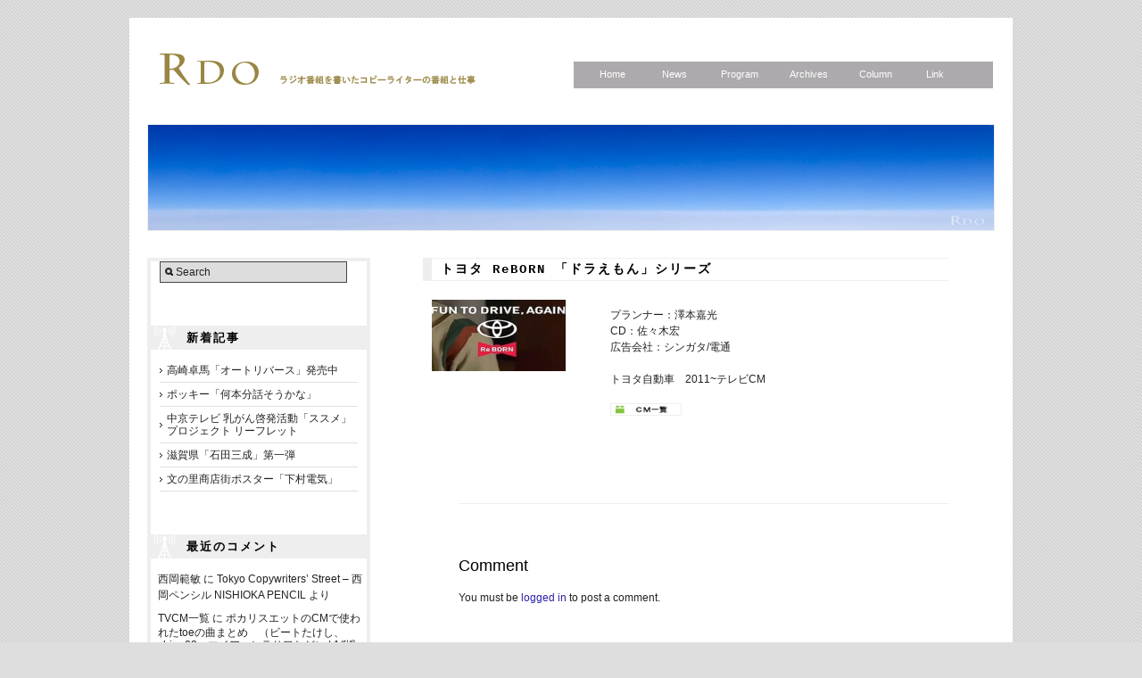

--- FILE ---
content_type: text/html; charset=UTF-8
request_url: https://www.01-radio.com/archives/15495
body_size: 9704
content:
<!DOCTYPE html PUBLIC "-//W3C//DTD XHTML 1.0 Transitional//EN" "http://www.w3.org/TR/xhtml1/DTD/xhtml1-transitional.dtd">
<html xmlns="http://www.w3.org/1999/xhtml"><head>
<link media="all" href="https://www.01-radio.com/rdo/wp-content/cache/autoptimize/css/autoptimize_3913dfe891f4b68939b5589b532a0f44.css" rel="stylesheet"><link media="print" href="https://www.01-radio.com/rdo/wp-content/cache/autoptimize/css/autoptimize_2f129d904f497bc26e3232a97fe7a8e9.css" rel="stylesheet"><title>RDO</title>

	<meta http-equiv="Content-Type" content="text/html; charset=utf-8" />

	
<!-- BeginStyle -->
	
	
	<!--[if IE]><link rel="stylesheet" href="https://www.01-radio.com/rdo/wp-content/themes/modularity/styles/ie.css" type="text/css" media="screen, projection" /><![endif]-->
	<!--[if IE 7]><link rel="stylesheet" href="https://www.01-radio.com/rdo/wp-content/themes/modularity/styles/ie7.css" type="text/css" media="screen, projection" /><![endif]-->
<!-- EndStyle -->

	<link rel="alternate" type="application/rss+xml" title="RSS 2.0" href="http://01-radio.com/feed" />
	<link rel="pingback" href="https://www.01-radio.com/rdo/xmlrpc.php" />
	<link href="https://www.01-radio.com/rdo/wp-content/themes/modularity/images/favicon.ico" rel="icon" type="image/vnd.microsoft.icon">


	
<!-- META Tags added by Add-Meta-Tags WordPress plugin. Get it at: http://www.g-loaded.eu/ -->
<meta name="description" content="プランナー：澤本嘉光 CD：佐々木宏　 広告会社：シンガタ/電通 トヨタ自動車　2011~テレビCM ..." />
<meta name="keywords" content="シリーズで探す" />


<meta name='robots' content='max-image-preview:large' />
<link rel="alternate" type="application/rss+xml" title="RDO &raquo; トヨタ ReBORN 「ドラえもん」シリーズ のコメントのフィード" href="https://www.01-radio.com/archives/15495/feed" />
		<!-- This site uses the Google Analytics by ExactMetrics plugin v7.14.2 - Using Analytics tracking - https://www.exactmetrics.com/ -->
		<!-- Note: ExactMetrics is not currently configured on this site. The site owner needs to authenticate with Google Analytics in the ExactMetrics settings panel. -->
					<!-- No UA code set -->
				<!-- / Google Analytics by ExactMetrics -->
				<!-- This site uses the Google Analytics by MonsterInsights plugin v9.11.1 - Using Analytics tracking - https://www.monsterinsights.com/ -->
							<script src="//www.googletagmanager.com/gtag/js?id=G-EMJC4K24JW"  data-cfasync="false" data-wpfc-render="false" type="text/javascript" async></script>
			<script data-cfasync="false" data-wpfc-render="false" type="text/javascript">
				var mi_version = '9.11.1';
				var mi_track_user = true;
				var mi_no_track_reason = '';
								var MonsterInsightsDefaultLocations = {"page_location":"https:\/\/www.01-radio.com\/archives\/15495\/"};
								if ( typeof MonsterInsightsPrivacyGuardFilter === 'function' ) {
					var MonsterInsightsLocations = (typeof MonsterInsightsExcludeQuery === 'object') ? MonsterInsightsPrivacyGuardFilter( MonsterInsightsExcludeQuery ) : MonsterInsightsPrivacyGuardFilter( MonsterInsightsDefaultLocations );
				} else {
					var MonsterInsightsLocations = (typeof MonsterInsightsExcludeQuery === 'object') ? MonsterInsightsExcludeQuery : MonsterInsightsDefaultLocations;
				}

								var disableStrs = [
										'ga-disable-G-EMJC4K24JW',
									];

				/* Function to detect opted out users */
				function __gtagTrackerIsOptedOut() {
					for (var index = 0; index < disableStrs.length; index++) {
						if (document.cookie.indexOf(disableStrs[index] + '=true') > -1) {
							return true;
						}
					}

					return false;
				}

				/* Disable tracking if the opt-out cookie exists. */
				if (__gtagTrackerIsOptedOut()) {
					for (var index = 0; index < disableStrs.length; index++) {
						window[disableStrs[index]] = true;
					}
				}

				/* Opt-out function */
				function __gtagTrackerOptout() {
					for (var index = 0; index < disableStrs.length; index++) {
						document.cookie = disableStrs[index] + '=true; expires=Thu, 31 Dec 2099 23:59:59 UTC; path=/';
						window[disableStrs[index]] = true;
					}
				}

				if ('undefined' === typeof gaOptout) {
					function gaOptout() {
						__gtagTrackerOptout();
					}
				}
								window.dataLayer = window.dataLayer || [];

				window.MonsterInsightsDualTracker = {
					helpers: {},
					trackers: {},
				};
				if (mi_track_user) {
					function __gtagDataLayer() {
						dataLayer.push(arguments);
					}

					function __gtagTracker(type, name, parameters) {
						if (!parameters) {
							parameters = {};
						}

						if (parameters.send_to) {
							__gtagDataLayer.apply(null, arguments);
							return;
						}

						if (type === 'event') {
														parameters.send_to = monsterinsights_frontend.v4_id;
							var hookName = name;
							if (typeof parameters['event_category'] !== 'undefined') {
								hookName = parameters['event_category'] + ':' + name;
							}

							if (typeof MonsterInsightsDualTracker.trackers[hookName] !== 'undefined') {
								MonsterInsightsDualTracker.trackers[hookName](parameters);
							} else {
								__gtagDataLayer('event', name, parameters);
							}
							
						} else {
							__gtagDataLayer.apply(null, arguments);
						}
					}

					__gtagTracker('js', new Date());
					__gtagTracker('set', {
						'developer_id.dZGIzZG': true,
											});
					if ( MonsterInsightsLocations.page_location ) {
						__gtagTracker('set', MonsterInsightsLocations);
					}
										__gtagTracker('config', 'G-EMJC4K24JW', {"forceSSL":"true"} );
										window.gtag = __gtagTracker;										(function () {
						/* https://developers.google.com/analytics/devguides/collection/analyticsjs/ */
						/* ga and __gaTracker compatibility shim. */
						var noopfn = function () {
							return null;
						};
						var newtracker = function () {
							return new Tracker();
						};
						var Tracker = function () {
							return null;
						};
						var p = Tracker.prototype;
						p.get = noopfn;
						p.set = noopfn;
						p.send = function () {
							var args = Array.prototype.slice.call(arguments);
							args.unshift('send');
							__gaTracker.apply(null, args);
						};
						var __gaTracker = function () {
							var len = arguments.length;
							if (len === 0) {
								return;
							}
							var f = arguments[len - 1];
							if (typeof f !== 'object' || f === null || typeof f.hitCallback !== 'function') {
								if ('send' === arguments[0]) {
									var hitConverted, hitObject = false, action;
									if ('event' === arguments[1]) {
										if ('undefined' !== typeof arguments[3]) {
											hitObject = {
												'eventAction': arguments[3],
												'eventCategory': arguments[2],
												'eventLabel': arguments[4],
												'value': arguments[5] ? arguments[5] : 1,
											}
										}
									}
									if ('pageview' === arguments[1]) {
										if ('undefined' !== typeof arguments[2]) {
											hitObject = {
												'eventAction': 'page_view',
												'page_path': arguments[2],
											}
										}
									}
									if (typeof arguments[2] === 'object') {
										hitObject = arguments[2];
									}
									if (typeof arguments[5] === 'object') {
										Object.assign(hitObject, arguments[5]);
									}
									if ('undefined' !== typeof arguments[1].hitType) {
										hitObject = arguments[1];
										if ('pageview' === hitObject.hitType) {
											hitObject.eventAction = 'page_view';
										}
									}
									if (hitObject) {
										action = 'timing' === arguments[1].hitType ? 'timing_complete' : hitObject.eventAction;
										hitConverted = mapArgs(hitObject);
										__gtagTracker('event', action, hitConverted);
									}
								}
								return;
							}

							function mapArgs(args) {
								var arg, hit = {};
								var gaMap = {
									'eventCategory': 'event_category',
									'eventAction': 'event_action',
									'eventLabel': 'event_label',
									'eventValue': 'event_value',
									'nonInteraction': 'non_interaction',
									'timingCategory': 'event_category',
									'timingVar': 'name',
									'timingValue': 'value',
									'timingLabel': 'event_label',
									'page': 'page_path',
									'location': 'page_location',
									'title': 'page_title',
									'referrer' : 'page_referrer',
								};
								for (arg in args) {
																		if (!(!args.hasOwnProperty(arg) || !gaMap.hasOwnProperty(arg))) {
										hit[gaMap[arg]] = args[arg];
									} else {
										hit[arg] = args[arg];
									}
								}
								return hit;
							}

							try {
								f.hitCallback();
							} catch (ex) {
							}
						};
						__gaTracker.create = newtracker;
						__gaTracker.getByName = newtracker;
						__gaTracker.getAll = function () {
							return [];
						};
						__gaTracker.remove = noopfn;
						__gaTracker.loaded = true;
						window['__gaTracker'] = __gaTracker;
					})();
									} else {
										console.log("");
					(function () {
						function __gtagTracker() {
							return null;
						}

						window['__gtagTracker'] = __gtagTracker;
						window['gtag'] = __gtagTracker;
					})();
									}
			</script>
							<!-- / Google Analytics by MonsterInsights -->
		<script type="text/javascript">
window._wpemojiSettings = {"baseUrl":"https:\/\/s.w.org\/images\/core\/emoji\/14.0.0\/72x72\/","ext":".png","svgUrl":"https:\/\/s.w.org\/images\/core\/emoji\/14.0.0\/svg\/","svgExt":".svg","source":{"concatemoji":"https:\/\/www.01-radio.com\/rdo\/wp-includes\/js\/wp-emoji-release.min.js?ver=6.1.9"}};
/*! This file is auto-generated */
!function(e,a,t){var n,r,o,i=a.createElement("canvas"),p=i.getContext&&i.getContext("2d");function s(e,t){var a=String.fromCharCode,e=(p.clearRect(0,0,i.width,i.height),p.fillText(a.apply(this,e),0,0),i.toDataURL());return p.clearRect(0,0,i.width,i.height),p.fillText(a.apply(this,t),0,0),e===i.toDataURL()}function c(e){var t=a.createElement("script");t.src=e,t.defer=t.type="text/javascript",a.getElementsByTagName("head")[0].appendChild(t)}for(o=Array("flag","emoji"),t.supports={everything:!0,everythingExceptFlag:!0},r=0;r<o.length;r++)t.supports[o[r]]=function(e){if(p&&p.fillText)switch(p.textBaseline="top",p.font="600 32px Arial",e){case"flag":return s([127987,65039,8205,9895,65039],[127987,65039,8203,9895,65039])?!1:!s([55356,56826,55356,56819],[55356,56826,8203,55356,56819])&&!s([55356,57332,56128,56423,56128,56418,56128,56421,56128,56430,56128,56423,56128,56447],[55356,57332,8203,56128,56423,8203,56128,56418,8203,56128,56421,8203,56128,56430,8203,56128,56423,8203,56128,56447]);case"emoji":return!s([129777,127995,8205,129778,127999],[129777,127995,8203,129778,127999])}return!1}(o[r]),t.supports.everything=t.supports.everything&&t.supports[o[r]],"flag"!==o[r]&&(t.supports.everythingExceptFlag=t.supports.everythingExceptFlag&&t.supports[o[r]]);t.supports.everythingExceptFlag=t.supports.everythingExceptFlag&&!t.supports.flag,t.DOMReady=!1,t.readyCallback=function(){t.DOMReady=!0},t.supports.everything||(n=function(){t.readyCallback()},a.addEventListener?(a.addEventListener("DOMContentLoaded",n,!1),e.addEventListener("load",n,!1)):(e.attachEvent("onload",n),a.attachEvent("onreadystatechange",function(){"complete"===a.readyState&&t.readyCallback()})),(e=t.source||{}).concatemoji?c(e.concatemoji):e.wpemoji&&e.twemoji&&(c(e.twemoji),c(e.wpemoji)))}(window,document,window._wpemojiSettings);
</script>
<style type="text/css">
img.wp-smiley,
img.emoji {
	display: inline !important;
	border: none !important;
	box-shadow: none !important;
	height: 1em !important;
	width: 1em !important;
	margin: 0 0.07em !important;
	vertical-align: -0.1em !important;
	background: none !important;
	padding: 0 !important;
}
</style>
	

<style id='global-styles-inline-css' type='text/css'>
body{--wp--preset--color--black: #000000;--wp--preset--color--cyan-bluish-gray: #abb8c3;--wp--preset--color--white: #ffffff;--wp--preset--color--pale-pink: #f78da7;--wp--preset--color--vivid-red: #cf2e2e;--wp--preset--color--luminous-vivid-orange: #ff6900;--wp--preset--color--luminous-vivid-amber: #fcb900;--wp--preset--color--light-green-cyan: #7bdcb5;--wp--preset--color--vivid-green-cyan: #00d084;--wp--preset--color--pale-cyan-blue: #8ed1fc;--wp--preset--color--vivid-cyan-blue: #0693e3;--wp--preset--color--vivid-purple: #9b51e0;--wp--preset--gradient--vivid-cyan-blue-to-vivid-purple: linear-gradient(135deg,rgba(6,147,227,1) 0%,rgb(155,81,224) 100%);--wp--preset--gradient--light-green-cyan-to-vivid-green-cyan: linear-gradient(135deg,rgb(122,220,180) 0%,rgb(0,208,130) 100%);--wp--preset--gradient--luminous-vivid-amber-to-luminous-vivid-orange: linear-gradient(135deg,rgba(252,185,0,1) 0%,rgba(255,105,0,1) 100%);--wp--preset--gradient--luminous-vivid-orange-to-vivid-red: linear-gradient(135deg,rgba(255,105,0,1) 0%,rgb(207,46,46) 100%);--wp--preset--gradient--very-light-gray-to-cyan-bluish-gray: linear-gradient(135deg,rgb(238,238,238) 0%,rgb(169,184,195) 100%);--wp--preset--gradient--cool-to-warm-spectrum: linear-gradient(135deg,rgb(74,234,220) 0%,rgb(151,120,209) 20%,rgb(207,42,186) 40%,rgb(238,44,130) 60%,rgb(251,105,98) 80%,rgb(254,248,76) 100%);--wp--preset--gradient--blush-light-purple: linear-gradient(135deg,rgb(255,206,236) 0%,rgb(152,150,240) 100%);--wp--preset--gradient--blush-bordeaux: linear-gradient(135deg,rgb(254,205,165) 0%,rgb(254,45,45) 50%,rgb(107,0,62) 100%);--wp--preset--gradient--luminous-dusk: linear-gradient(135deg,rgb(255,203,112) 0%,rgb(199,81,192) 50%,rgb(65,88,208) 100%);--wp--preset--gradient--pale-ocean: linear-gradient(135deg,rgb(255,245,203) 0%,rgb(182,227,212) 50%,rgb(51,167,181) 100%);--wp--preset--gradient--electric-grass: linear-gradient(135deg,rgb(202,248,128) 0%,rgb(113,206,126) 100%);--wp--preset--gradient--midnight: linear-gradient(135deg,rgb(2,3,129) 0%,rgb(40,116,252) 100%);--wp--preset--duotone--dark-grayscale: url('#wp-duotone-dark-grayscale');--wp--preset--duotone--grayscale: url('#wp-duotone-grayscale');--wp--preset--duotone--purple-yellow: url('#wp-duotone-purple-yellow');--wp--preset--duotone--blue-red: url('#wp-duotone-blue-red');--wp--preset--duotone--midnight: url('#wp-duotone-midnight');--wp--preset--duotone--magenta-yellow: url('#wp-duotone-magenta-yellow');--wp--preset--duotone--purple-green: url('#wp-duotone-purple-green');--wp--preset--duotone--blue-orange: url('#wp-duotone-blue-orange');--wp--preset--font-size--small: 13px;--wp--preset--font-size--medium: 20px;--wp--preset--font-size--large: 36px;--wp--preset--font-size--x-large: 42px;--wp--preset--spacing--20: 0.44rem;--wp--preset--spacing--30: 0.67rem;--wp--preset--spacing--40: 1rem;--wp--preset--spacing--50: 1.5rem;--wp--preset--spacing--60: 2.25rem;--wp--preset--spacing--70: 3.38rem;--wp--preset--spacing--80: 5.06rem;}:where(.is-layout-flex){gap: 0.5em;}body .is-layout-flow > .alignleft{float: left;margin-inline-start: 0;margin-inline-end: 2em;}body .is-layout-flow > .alignright{float: right;margin-inline-start: 2em;margin-inline-end: 0;}body .is-layout-flow > .aligncenter{margin-left: auto !important;margin-right: auto !important;}body .is-layout-constrained > .alignleft{float: left;margin-inline-start: 0;margin-inline-end: 2em;}body .is-layout-constrained > .alignright{float: right;margin-inline-start: 2em;margin-inline-end: 0;}body .is-layout-constrained > .aligncenter{margin-left: auto !important;margin-right: auto !important;}body .is-layout-constrained > :where(:not(.alignleft):not(.alignright):not(.alignfull)){max-width: var(--wp--style--global--content-size);margin-left: auto !important;margin-right: auto !important;}body .is-layout-constrained > .alignwide{max-width: var(--wp--style--global--wide-size);}body .is-layout-flex{display: flex;}body .is-layout-flex{flex-wrap: wrap;align-items: center;}body .is-layout-flex > *{margin: 0;}:where(.wp-block-columns.is-layout-flex){gap: 2em;}.has-black-color{color: var(--wp--preset--color--black) !important;}.has-cyan-bluish-gray-color{color: var(--wp--preset--color--cyan-bluish-gray) !important;}.has-white-color{color: var(--wp--preset--color--white) !important;}.has-pale-pink-color{color: var(--wp--preset--color--pale-pink) !important;}.has-vivid-red-color{color: var(--wp--preset--color--vivid-red) !important;}.has-luminous-vivid-orange-color{color: var(--wp--preset--color--luminous-vivid-orange) !important;}.has-luminous-vivid-amber-color{color: var(--wp--preset--color--luminous-vivid-amber) !important;}.has-light-green-cyan-color{color: var(--wp--preset--color--light-green-cyan) !important;}.has-vivid-green-cyan-color{color: var(--wp--preset--color--vivid-green-cyan) !important;}.has-pale-cyan-blue-color{color: var(--wp--preset--color--pale-cyan-blue) !important;}.has-vivid-cyan-blue-color{color: var(--wp--preset--color--vivid-cyan-blue) !important;}.has-vivid-purple-color{color: var(--wp--preset--color--vivid-purple) !important;}.has-black-background-color{background-color: var(--wp--preset--color--black) !important;}.has-cyan-bluish-gray-background-color{background-color: var(--wp--preset--color--cyan-bluish-gray) !important;}.has-white-background-color{background-color: var(--wp--preset--color--white) !important;}.has-pale-pink-background-color{background-color: var(--wp--preset--color--pale-pink) !important;}.has-vivid-red-background-color{background-color: var(--wp--preset--color--vivid-red) !important;}.has-luminous-vivid-orange-background-color{background-color: var(--wp--preset--color--luminous-vivid-orange) !important;}.has-luminous-vivid-amber-background-color{background-color: var(--wp--preset--color--luminous-vivid-amber) !important;}.has-light-green-cyan-background-color{background-color: var(--wp--preset--color--light-green-cyan) !important;}.has-vivid-green-cyan-background-color{background-color: var(--wp--preset--color--vivid-green-cyan) !important;}.has-pale-cyan-blue-background-color{background-color: var(--wp--preset--color--pale-cyan-blue) !important;}.has-vivid-cyan-blue-background-color{background-color: var(--wp--preset--color--vivid-cyan-blue) !important;}.has-vivid-purple-background-color{background-color: var(--wp--preset--color--vivid-purple) !important;}.has-black-border-color{border-color: var(--wp--preset--color--black) !important;}.has-cyan-bluish-gray-border-color{border-color: var(--wp--preset--color--cyan-bluish-gray) !important;}.has-white-border-color{border-color: var(--wp--preset--color--white) !important;}.has-pale-pink-border-color{border-color: var(--wp--preset--color--pale-pink) !important;}.has-vivid-red-border-color{border-color: var(--wp--preset--color--vivid-red) !important;}.has-luminous-vivid-orange-border-color{border-color: var(--wp--preset--color--luminous-vivid-orange) !important;}.has-luminous-vivid-amber-border-color{border-color: var(--wp--preset--color--luminous-vivid-amber) !important;}.has-light-green-cyan-border-color{border-color: var(--wp--preset--color--light-green-cyan) !important;}.has-vivid-green-cyan-border-color{border-color: var(--wp--preset--color--vivid-green-cyan) !important;}.has-pale-cyan-blue-border-color{border-color: var(--wp--preset--color--pale-cyan-blue) !important;}.has-vivid-cyan-blue-border-color{border-color: var(--wp--preset--color--vivid-cyan-blue) !important;}.has-vivid-purple-border-color{border-color: var(--wp--preset--color--vivid-purple) !important;}.has-vivid-cyan-blue-to-vivid-purple-gradient-background{background: var(--wp--preset--gradient--vivid-cyan-blue-to-vivid-purple) !important;}.has-light-green-cyan-to-vivid-green-cyan-gradient-background{background: var(--wp--preset--gradient--light-green-cyan-to-vivid-green-cyan) !important;}.has-luminous-vivid-amber-to-luminous-vivid-orange-gradient-background{background: var(--wp--preset--gradient--luminous-vivid-amber-to-luminous-vivid-orange) !important;}.has-luminous-vivid-orange-to-vivid-red-gradient-background{background: var(--wp--preset--gradient--luminous-vivid-orange-to-vivid-red) !important;}.has-very-light-gray-to-cyan-bluish-gray-gradient-background{background: var(--wp--preset--gradient--very-light-gray-to-cyan-bluish-gray) !important;}.has-cool-to-warm-spectrum-gradient-background{background: var(--wp--preset--gradient--cool-to-warm-spectrum) !important;}.has-blush-light-purple-gradient-background{background: var(--wp--preset--gradient--blush-light-purple) !important;}.has-blush-bordeaux-gradient-background{background: var(--wp--preset--gradient--blush-bordeaux) !important;}.has-luminous-dusk-gradient-background{background: var(--wp--preset--gradient--luminous-dusk) !important;}.has-pale-ocean-gradient-background{background: var(--wp--preset--gradient--pale-ocean) !important;}.has-electric-grass-gradient-background{background: var(--wp--preset--gradient--electric-grass) !important;}.has-midnight-gradient-background{background: var(--wp--preset--gradient--midnight) !important;}.has-small-font-size{font-size: var(--wp--preset--font-size--small) !important;}.has-medium-font-size{font-size: var(--wp--preset--font-size--medium) !important;}.has-large-font-size{font-size: var(--wp--preset--font-size--large) !important;}.has-x-large-font-size{font-size: var(--wp--preset--font-size--x-large) !important;}
.wp-block-navigation a:where(:not(.wp-element-button)){color: inherit;}
:where(.wp-block-columns.is-layout-flex){gap: 2em;}
.wp-block-pullquote{font-size: 1.5em;line-height: 1.6;}
</style>

<script type='text/javascript' src='https://www.01-radio.com/rdo/wp-includes/js/jquery/jquery.min.js?ver=3.6.1' id='jquery-core-js'></script>
<script type='text/javascript' src='https://www.01-radio.com/rdo/wp-includes/js/jquery/jquery-migrate.min.js?ver=3.3.2' id='jquery-migrate-js'></script>
<script type='text/javascript' src='https://www.01-radio.com/rdo/wp-content/themes/modularity/includes/js/jquery-ui-1.7.2.custom.min.js?ver=6.1.9' id='jqueryui-js'></script>
<script type='text/javascript' src='https://www.01-radio.com/rdo/wp-content/themes/modularity/includes/js/nav/superfish.js?ver=6.1.9' id='superfish-js'></script>
<script type='text/javascript' src='https://www.01-radio.com/rdo/wp-content/themes/modularity/includes/js/nav/supersubs.js?ver=6.1.9' id='supersubs-js'></script>
<script type='text/javascript' src='https://www.01-radio.com/rdo/wp-content/themes/modularity/includes/js/search.js?ver=6.1.9' id='search-js'></script>
<script type='text/javascript' src='https://www.01-radio.com/rdo/wp-includes/js/swfobject.js?ver=2.2-20120417' id='swfobject-js'></script>
<script type='text/javascript' src='https://www.01-radio.com/rdo/wp-content/plugins/google-analytics-for-wordpress/assets/js/frontend-gtag.min.js?ver=9.11.1' id='monsterinsights-frontend-script-js'></script>
<script data-cfasync="false" data-wpfc-render="false" type="text/javascript" id='monsterinsights-frontend-script-js-extra'>/* <![CDATA[ */
var monsterinsights_frontend = {"js_events_tracking":"true","download_extensions":"doc,pdf,ppt,zip,xls,docx,pptx,xlsx","inbound_paths":"[]","home_url":"https:\/\/www.01-radio.com","hash_tracking":"false","v4_id":"G-EMJC4K24JW"};/* ]]> */
</script>
<link rel="https://api.w.org/" href="https://www.01-radio.com/wp-json/" /><link rel="alternate" type="application/json" href="https://www.01-radio.com/wp-json/wp/v2/posts/15495" /><link rel="EditURI" type="application/rsd+xml" title="RSD" href="https://www.01-radio.com/rdo/xmlrpc.php?rsd" />
<link rel="wlwmanifest" type="application/wlwmanifest+xml" href="https://www.01-radio.com/rdo/wp-includes/wlwmanifest.xml" />
<meta name="generator" content="WordPress 6.1.9" />
<link rel="canonical" href="https://www.01-radio.com/archives/15495" />
<link rel='shortlink' href='https://www.01-radio.com/?p=15495' />
<link rel="alternate" type="application/json+oembed" href="https://www.01-radio.com/wp-json/oembed/1.0/embed?url=https%3A%2F%2Fwww.01-radio.com%2Farchives%2F15495" />
<link rel="alternate" type="text/xml+oembed" href="https://www.01-radio.com/wp-json/oembed/1.0/embed?url=https%3A%2F%2Fwww.01-radio.com%2Farchives%2F15495&#038;format=xml" />
<meta name="generator" content="Modularity 1.0" />
<meta name="generator" content="Graph Paper Press Framework Version 1.0" />
<meta name="ps_configurator" content="thmNm=Modularity;thmVsn=1.0;thmFmly=;hd_bgn=BeginHeader;hd_end=EndHeader;ft_bgn=BeginFooter;ft_end=EndFooter;scptInc=http://ajax.googleapis.com/ajax/libs/jquery/1.3.2/jquery.min.js;scptInc=https://www.01-radio.com/rdo/wp-content/themes/modularity/includes/js/nav/superfish.js;scptInc=https://www.01-radio.com/rdo/wp-content/themes/modularity/includes/js/nav/suckerfish.init.js;lnkInc=https://www.01-radio.com/rdo/wp-content/themes/modularity/style.css;lnkInc=https://www.01-radio.com/rdo/wp-content/themes/modularity/includes/custom-styles.php" />

	<script type="text/javascript">
		jQuery(document).ready(function(){
		
	        jQuery("ul.sf-menu").supersubs({ 
	            minWidth:    12,
	            maxWidth:    27,
	            extraWidth:  1
	        }).superfish({
	        		delay:       500,
					animation:   {opacity:"show",height:"show"},
					speed:       "fast",
					autoArrows:  true,
					dropShadows: true
	        });});
	</script>
			<link href="https://www.01-radio.com/rdo/wp-content/themes/modularity/includes/custom-styles.php" rel="stylesheet" type="text/css" />
<style type="text/css">.recentcomments a{display:inline !important;padding:0 !important;margin:0 !important;}</style>
	<link rel="stylesheet" href="/common/colorbox/colorbox.css" />
	<script type="text/javascript" src="//ajax.googleapis.com/ajax/libs/jquery/2.1.3/jquery.min.js"></script>
	<script src="/common/colorbox/jquery.colorbox-min.js"></script>

	<!-- Conditional Javascripts -->
	<!--[if IE 6]>
	<script src="https://www.01-radio.com/rdo/wp-content/themes/modularity/includes/js/pngfix.js"></script>
	<![endif]-->
	<!-- End Conditional Javascripts -->



	<script>
			$(document).ready(function(){
				//Examples of how to assign the Colorbox event to elements
				$(".youtube").colorbox({iframe:true, innerWidth:640, innerHeight:390});
				//Example of preserving a JavaScript event for inline calls.
				$("#click").click(function(){
					$('#click').css({"background-color":"#f00", "color":"#fff", "cursor":"inherit"}).text("Open this window again and this message will still be here.");
					return false;
				});
			});
		</script>

	
</head>
<body class="post-template-default single single-post postid-15495 single-format-standard">

<!-- BeginHeader -->

<div class="container">
<div class="container-inner">

<div id="masthead">

        <div id="logo">
            <h1 class="sitename"><a href="https://www.01-radio.com" title=""><img class="title" src="https://www.01-radio.com/rdo/wp-content/uploads/2010/04/Logo.gif"" alt="RDO" /></a></h1>
            <!-- Navigation -->
<ul class="sf-menu">
<!-- Home-->
	<li>
		<a href="https://www.01-radio.com/">&nbsp;Home&nbsp;</a>
	</li>
<!-- News-->
    <li>
		<a href="https://www.01-radio.com/news/">&nbsp;News&nbsp;</a>
	</li>

<!-- Program-->
	<li>
		<a href="https://www.01-radio.com/program/">Program</a>
	</li>

<!-- Team-->

	<li>
		<a href="https://www.01-radio.com/radioindex/">Archives</a>
		<ul>
			<li><a href="https://www.01-radio.com/radioindex/">ラジオＣＭ一覧</a></li>
			<li><a href="https://www.01-radio.com/tvcm/">ＴＶＣＭ一覧</a></li>
			<li><a href="https://www.01-radio.com/graphic/">グラフィック一覧</a></li>
			<li><a href="https://www.01-radio.com/team/">制作チームで探す</a></li>
			<li><a href="https://www.01-radio.com/series/">シリーズで探す</a></li>
			<li><a href="https://www.01-radio.com/name/">コピーライターで探す</a></li>
			<li><a href="https://www.01-radio.com/books/">コピーライターの本</a></li>
		</ul>
	</li>

<!-- Column-->

	<li>
		<a href="https://www.01-radio.com/column/">Column</a>
	</li>

<!-- Link-->

	<li>
		<a href="https://www.01-radio.com/link/">&nbsp;Link&nbsp;</a>
	</li>




	</ul>
            <div class="description"></div>
        </div>
</div>

<div class="clear"></div>
<div id="blog-section">

<!-- EndHeader -->


<!-- BeginContent --><h2 class="SubPic_News">News</h2>

<div class="breadcrumb"></div>

<div class="span-8 last">
    <div id="sidebar">
		<div class="ad-sidebar">
</div>				<div class="item"><div id="search">
	<form method="get" id="searchform" action="https://www.01-radio.com/">
		<div>
			<input type="text" name="s" id="s" value="Search" onfocus="clearInput('s', 'Search')" onblur="clearInput('s', 'Search')" class="png_bg" /> 
		</div>
	</form>
</div>
</div>
		<div class="item">
		<h3 class="sub">新着記事</h3>
		<ul>
											<li>
					<a href="https://www.01-radio.com/archives/20094">高崎卓馬「オートリバース」発売中</a>
									</li>
											<li>
					<a href="https://www.01-radio.com/archives/20088">ポッキー「何本分話そうかな」</a>
									</li>
											<li>
					<a href="https://www.01-radio.com/archives/20079">中京テレビ 乳がん啓発活動「ススメ」プロジェクト リーフレット</a>
									</li>
											<li>
					<a href="https://www.01-radio.com/archives/20052">滋賀県「石田三成」第一弾</a>
									</li>
											<li>
					<a href="https://www.01-radio.com/archives/20047">文の里商店街ポスター「下村電気」</a>
									</li>
					</ul>

		</div><div class="item"><h3 class="sub">最近のコメント</h3><ul id="recentcomments"><li class="recentcomments"><a href="https://www.01-radio.com/archives/14043#comment-2224">西岡範敏</a> に <span class="comment-author-link"><a href='http://www.nishiokapencil.co.jp/2017/02/06/tokyo-copywriters-street/' rel='external nofollow ugc' class='url'>Tokyo Copywriters’ Street &#8211; 西岡ペンシル NISHIOKA PENCIL</a></span> より</li><li class="recentcomments"><a href="https://www.01-radio.com/tvcm#comment-1701">TVCM一覧</a> に <span class="comment-author-link"><a href='http://1overf-noise.com/toe/pocari-sweat/' rel='external nofollow ugc' class='url'>ポカリスエットのCMで使われたtoeの曲まとめ　（ビートたけし、shing02、マイア・ヒラサワなど） | 1/f揺らぎ</a></span> より</li><li class="recentcomments"><a href="https://www.01-radio.com/archives/5054#comment-1088">小野田隆雄</a> に <span class="comment-author-link"><a href='http://www.01-radio.com/guild/2012/09/1610' rel='external nofollow ugc' class='url'>LIVE5 レポート（2012.9.8 その4 押したり引いたり） &laquo; TOKYO COPYWRITER&#39;S STREETLIVE GUILD</a></span> より</li><li class="recentcomments"><a href="https://www.01-radio.com/archives/14683#comment-1086">川野康之</a> に <span class="comment-author-link"><a href='http://www.01-radio.com/guild/2012/09/1517' rel='external nofollow ugc' class='url'>LIVE5 レポート（2012.9.8 その3 打ち上げもありました） &laquo; TOKYO COPYWRITER&#39;S STREETLIVE GUILD</a></span> より</li><li class="recentcomments"><a href="https://www.01-radio.com/archives/2980#comment-1085">中村直史</a> に <span class="comment-author-link"><a href='http://www.01-radio.com/guild/2012/09/1517' rel='external nofollow ugc' class='url'>LIVE5 レポート（2012.9.8 その3 打ち上げもありました） &laquo; TOKYO COPYWRITER&#39;S STREETLIVE GUILD</a></span> より</li></ul></div>	
	</div>
</div>

<div class="span-15 last home">

<div id="blog-section">

<div class="post-15495 post type-post status-publish format-standard has-post-thumbnail hentry category-222">

	<h2 class="tigar_title">トヨタ ReBORN 「ドラえもん」シリーズ</h2>
		
<div class="area clearfix">



			



</div>

	<p><img decoding="async" src="https://www.01-radio.com/rdo/wp-content/uploads/2011/12/dora5-200x150.jpg" alt="" title="dora5" width="200" height="150" class="alignleft size-thumbnail wp-image-15496" /></p>
<p>プランナー：澤本嘉光<br />
CD：佐々木宏　<br />
広告会社：シンガタ/電通</p>
<p>トヨタ自動車　2011~テレビCM</p>
<p><a href="https://www.01-radio.com/archives/tag/ドラえもん" title="CM一覧"><img decoding="async" loading="lazy" src="https://www.01-radio.com/rdo/wp-content/uploads/2010/03/index1.gif" alt="" title="CM一覧" width="80" height="14" class="icon" /></a></p>
	<div class="clear"></div>


</div>
</div>

	
<!-- You can start editing here. -->


			<!-- If comments are open, but there are no comments. -->

	 


<div id="respond">

<h3>Comment</h3>

<div class="cancel-comment-reply">
	<small><a rel="nofollow" id="cancel-comment-reply-link" href="/archives/15495#respond" style="display:none;">返信をキャンセルする。</a></small>
</div>

<p>You must be <a href="https://www.01-radio.com/rdo/wp-login.php?redirect_to=https%3A%2F%2Fwww.01-radio.com%2Farchives%2F15495">logged in</a> to post a comment.</p>
</div>

	<div class="ad-sidebar">
</div></div>

<!-- Begin Footer -->
<div class="clear"></div>
</div>
</div>
<!-- BeginFooter -->
<div id="footer-wrap">
<div id="footer">

<div class="span-3 append-1 small">
</div>
<div class="column span-3 append-1 small">
</div>


<div class="footer">
<p>Powered by WordPress+GraphPaperPress<br/>
Copyright &copy;2010 RDO All rights reserved</p>
</div>

</div>
<div class="clear"></div>
</div>
</div>
<script type='text/javascript' src='https://www.01-radio.com/rdo/wp-includes/js/comment-reply.min.js?ver=6.1.9' id='comment-reply-js'></script>
<!-- EndFooter -->
</body>

</html>